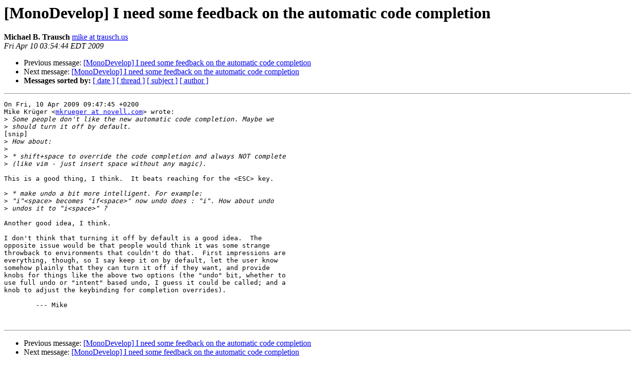

--- FILE ---
content_type: text/html; charset=utf-8
request_url: https://mono.github.io/mail-archives/monodevelop-list/2009-April/009456.html
body_size: 1148
content:
<!DOCTYPE HTML PUBLIC "-//W3C//DTD HTML 3.2//EN">
<HTML>
 <HEAD>
   <TITLE> [MonoDevelop] I need some feedback on the automatic code	completion
   </TITLE>
   <LINK REL="Index" HREF="index.html" >
   <LINK REL="made" HREF="mailto:monodevelop-list%40lists.ximian.com?Subject=%5BMonoDevelop%5D%20I%20need%20some%20feedback%20on%20the%20automatic%20code%0A%09completion&In-Reply-To=">
   <META NAME="robots" CONTENT="index,nofollow">
   <META http-equiv="Content-Type" content="text/html; charset=us-ascii">
   <LINK REL="Previous"  HREF="009455.html">
   <LINK REL="Next"  HREF="009464.html">
 </HEAD>
 <BODY BGCOLOR="#ffffff">
   <H1>[MonoDevelop] I need some feedback on the automatic code	completion</H1>
    <B>Michael B. Trausch</B> 
    <A HREF="mailto:monodevelop-list%40lists.ximian.com?Subject=%5BMonoDevelop%5D%20I%20need%20some%20feedback%20on%20the%20automatic%20code%0A%09completion&In-Reply-To="
       TITLE="[MonoDevelop] I need some feedback on the automatic code	completion">mike at trausch.us
       </A><BR>
    <I>Fri Apr 10 03:54:44 EDT 2009</I>
    <P><UL>
        <LI>Previous message: <A HREF="009455.html">[MonoDevelop] I need some feedback on the automatic code	completion
</A></li>
        <LI>Next message: <A HREF="009464.html">[MonoDevelop] I need some feedback on the automatic code completion
</A></li>
         <LI> <B>Messages sorted by:</B> 
              <a href="date.html#9456">[ date ]</a>
              <a href="thread.html#9456">[ thread ]</a>
              <a href="subject.html#9456">[ subject ]</a>
              <a href="author.html#9456">[ author ]</a>
         </LI>
       </UL>
    <HR>  
<!--beginarticle-->
<PRE>On Fri, 10 Apr 2009 09:47:45 +0200
Mike Kr&#252;ger &lt;<A HREF="http://lists.ximian.com/mailman/listinfo/monodevelop-list">mkrueger at novell.com</A>&gt; wrote:
&gt;<i> Some people don't like the new automatic code completion. Maybe we
</I>&gt;<i> should turn it off by default. 
</I>[snip]
&gt;<i> How about:
</I>&gt;<i> 
</I>&gt;<i> * shift+space to override the code completion and always NOT complete
</I>&gt;<i> (like vim - just insert space without any magic).
</I>
This is a good thing, I think.  It beats reaching for the &lt;ESC&gt; key.

&gt;<i> * make undo a bit more intelligent. For example:
</I>&gt;<i> &quot;i&quot;&lt;space&gt; becomes &quot;if&lt;space&gt;&quot; now undo does : &quot;i&quot;. How about undo
</I>&gt;<i> undos it to &quot;i&lt;space&gt;&quot; ?
</I>
Another good idea, I think.

I don't think that turning it off by default is a good idea.  The
opposite issue would be that people would think it was some strange
throwback to environments that couldn't do that.  First impressions are
everything, though, so I say keep it on by default, let the user know
somehow plainly that they can turn it off if they want, and provide
knobs for things like the above two options (the &quot;undo&quot; bit, whether to
use full undo or &quot;intent&quot; based undo, I guess it could be called; and a
knob to adjust the keybinding for completion overrides).

	--- Mike


</PRE>


























<!--endarticle-->
    <HR>
    <P><UL>
        <!--threads-->
	<LI>Previous message: <A HREF="009455.html">[MonoDevelop] I need some feedback on the automatic code	completion
</A></li>
	<LI>Next message: <A HREF="009464.html">[MonoDevelop] I need some feedback on the automatic code completion
</A></li>
         <LI> <B>Messages sorted by:</B> 
              <a href="date.html#9456">[ date ]</a>
              <a href="thread.html#9456">[ thread ]</a>
              <a href="subject.html#9456">[ subject ]</a>
              <a href="author.html#9456">[ author ]</a>
         </LI>
       </UL>

<hr>
<a href="http://lists.ximian.com/mailman/listinfo/monodevelop-list">More information about the Monodevelop-list
mailing list</a><br>
</body></html>
